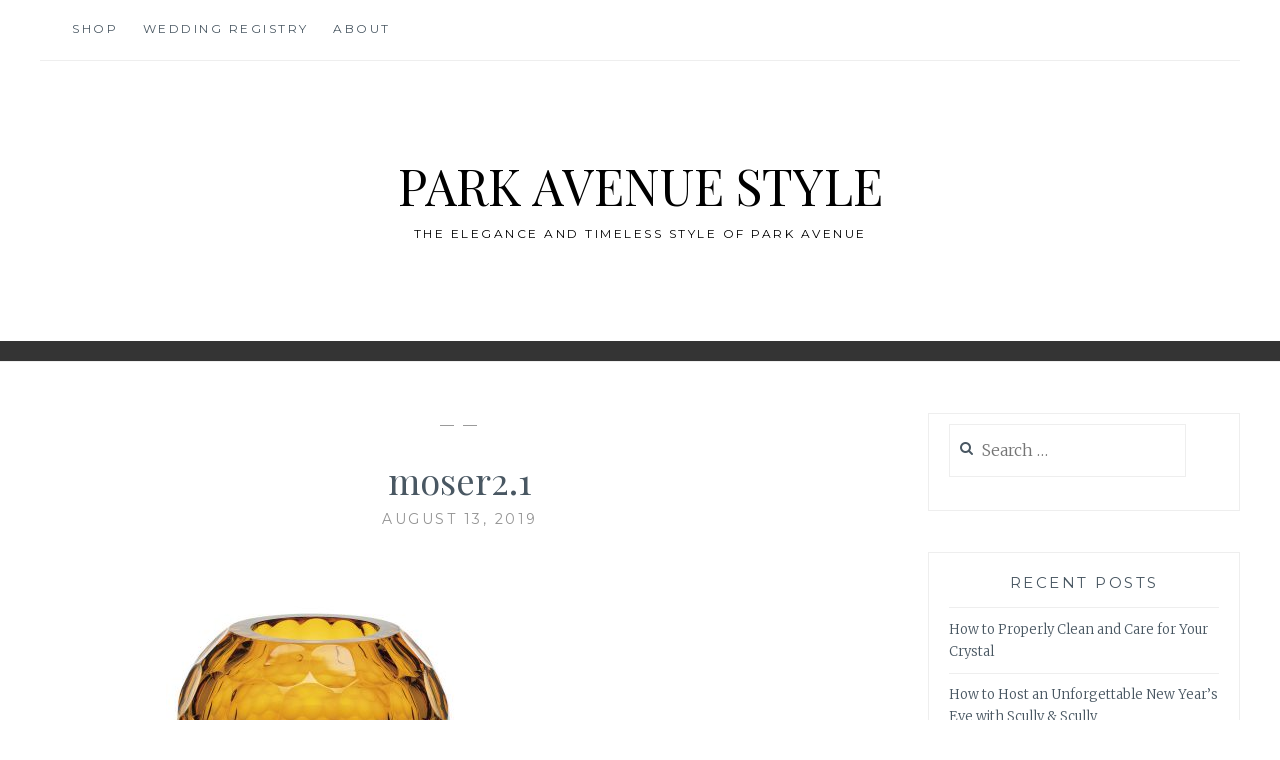

--- FILE ---
content_type: text/html; charset=UTF-8
request_url: https://blog.scullyandscully.com/the-immortal-king-of-glass-a-profile-on-moser/moser2-1/
body_size: 30520
content:
<script>console.log("Getting Posts")</script><!DOCTYPE html>
<html lang="en-US">
<head>
<meta charset="UTF-8">
<meta name="viewport" content="width=device-width, initial-scale=1">
<link rel="profile" href="http://gmpg.org/xfn/11">
<link rel="pingback" href="https://blog.scullyandscully.com/xmlrpc.php">

<title>moser2.1 &#8211; Park Avenue Style</title>
<meta name='robots' content='max-image-preview:large' />
<link rel='dns-prefetch' href='//fonts.googleapis.com' />
<link rel="alternate" type="application/rss+xml" title="Park Avenue Style &raquo; Feed" href="https://blog.scullyandscully.com/feed/" />
<link rel="alternate" type="application/rss+xml" title="Park Avenue Style &raquo; Comments Feed" href="https://blog.scullyandscully.com/comments/feed/" />
<link rel="alternate" type="application/rss+xml" title="Park Avenue Style &raquo; moser2.1 Comments Feed" href="https://blog.scullyandscully.com/the-immortal-king-of-glass-a-profile-on-moser/moser2-1/feed/" />
<script type="text/javascript">
window._wpemojiSettings = {"baseUrl":"https:\/\/s.w.org\/images\/core\/emoji\/14.0.0\/72x72\/","ext":".png","svgUrl":"https:\/\/s.w.org\/images\/core\/emoji\/14.0.0\/svg\/","svgExt":".svg","source":{"concatemoji":"https:\/\/blog.scullyandscully.com\/wp-includes\/js\/wp-emoji-release.min.js?ver=6.2.8"}};
/*! This file is auto-generated */
!function(e,a,t){var n,r,o,i=a.createElement("canvas"),p=i.getContext&&i.getContext("2d");function s(e,t){p.clearRect(0,0,i.width,i.height),p.fillText(e,0,0);e=i.toDataURL();return p.clearRect(0,0,i.width,i.height),p.fillText(t,0,0),e===i.toDataURL()}function c(e){var t=a.createElement("script");t.src=e,t.defer=t.type="text/javascript",a.getElementsByTagName("head")[0].appendChild(t)}for(o=Array("flag","emoji"),t.supports={everything:!0,everythingExceptFlag:!0},r=0;r<o.length;r++)t.supports[o[r]]=function(e){if(p&&p.fillText)switch(p.textBaseline="top",p.font="600 32px Arial",e){case"flag":return s("\ud83c\udff3\ufe0f\u200d\u26a7\ufe0f","\ud83c\udff3\ufe0f\u200b\u26a7\ufe0f")?!1:!s("\ud83c\uddfa\ud83c\uddf3","\ud83c\uddfa\u200b\ud83c\uddf3")&&!s("\ud83c\udff4\udb40\udc67\udb40\udc62\udb40\udc65\udb40\udc6e\udb40\udc67\udb40\udc7f","\ud83c\udff4\u200b\udb40\udc67\u200b\udb40\udc62\u200b\udb40\udc65\u200b\udb40\udc6e\u200b\udb40\udc67\u200b\udb40\udc7f");case"emoji":return!s("\ud83e\udef1\ud83c\udffb\u200d\ud83e\udef2\ud83c\udfff","\ud83e\udef1\ud83c\udffb\u200b\ud83e\udef2\ud83c\udfff")}return!1}(o[r]),t.supports.everything=t.supports.everything&&t.supports[o[r]],"flag"!==o[r]&&(t.supports.everythingExceptFlag=t.supports.everythingExceptFlag&&t.supports[o[r]]);t.supports.everythingExceptFlag=t.supports.everythingExceptFlag&&!t.supports.flag,t.DOMReady=!1,t.readyCallback=function(){t.DOMReady=!0},t.supports.everything||(n=function(){t.readyCallback()},a.addEventListener?(a.addEventListener("DOMContentLoaded",n,!1),e.addEventListener("load",n,!1)):(e.attachEvent("onload",n),a.attachEvent("onreadystatechange",function(){"complete"===a.readyState&&t.readyCallback()})),(e=t.source||{}).concatemoji?c(e.concatemoji):e.wpemoji&&e.twemoji&&(c(e.twemoji),c(e.wpemoji)))}(window,document,window._wpemojiSettings);
</script>
<style type="text/css">
img.wp-smiley,
img.emoji {
	display: inline !important;
	border: none !important;
	box-shadow: none !important;
	height: 1em !important;
	width: 1em !important;
	margin: 0 0.07em !important;
	vertical-align: -0.1em !important;
	background: none !important;
	padding: 0 !important;
}
</style>
	<link rel='stylesheet' id='wp-block-library-css' href='https://blog.scullyandscully.com/wp-includes/css/dist/block-library/style.min.css?ver=6.2.8' type='text/css' media='all' />
<link rel='stylesheet' id='classic-theme-styles-css' href='https://blog.scullyandscully.com/wp-includes/css/classic-themes.min.css?ver=6.2.8' type='text/css' media='all' />
<style id='global-styles-inline-css' type='text/css'>
body{--wp--preset--color--black: #000000;--wp--preset--color--cyan-bluish-gray: #abb8c3;--wp--preset--color--white: #ffffff;--wp--preset--color--pale-pink: #f78da7;--wp--preset--color--vivid-red: #cf2e2e;--wp--preset--color--luminous-vivid-orange: #ff6900;--wp--preset--color--luminous-vivid-amber: #fcb900;--wp--preset--color--light-green-cyan: #7bdcb5;--wp--preset--color--vivid-green-cyan: #00d084;--wp--preset--color--pale-cyan-blue: #8ed1fc;--wp--preset--color--vivid-cyan-blue: #0693e3;--wp--preset--color--vivid-purple: #9b51e0;--wp--preset--gradient--vivid-cyan-blue-to-vivid-purple: linear-gradient(135deg,rgba(6,147,227,1) 0%,rgb(155,81,224) 100%);--wp--preset--gradient--light-green-cyan-to-vivid-green-cyan: linear-gradient(135deg,rgb(122,220,180) 0%,rgb(0,208,130) 100%);--wp--preset--gradient--luminous-vivid-amber-to-luminous-vivid-orange: linear-gradient(135deg,rgba(252,185,0,1) 0%,rgba(255,105,0,1) 100%);--wp--preset--gradient--luminous-vivid-orange-to-vivid-red: linear-gradient(135deg,rgba(255,105,0,1) 0%,rgb(207,46,46) 100%);--wp--preset--gradient--very-light-gray-to-cyan-bluish-gray: linear-gradient(135deg,rgb(238,238,238) 0%,rgb(169,184,195) 100%);--wp--preset--gradient--cool-to-warm-spectrum: linear-gradient(135deg,rgb(74,234,220) 0%,rgb(151,120,209) 20%,rgb(207,42,186) 40%,rgb(238,44,130) 60%,rgb(251,105,98) 80%,rgb(254,248,76) 100%);--wp--preset--gradient--blush-light-purple: linear-gradient(135deg,rgb(255,206,236) 0%,rgb(152,150,240) 100%);--wp--preset--gradient--blush-bordeaux: linear-gradient(135deg,rgb(254,205,165) 0%,rgb(254,45,45) 50%,rgb(107,0,62) 100%);--wp--preset--gradient--luminous-dusk: linear-gradient(135deg,rgb(255,203,112) 0%,rgb(199,81,192) 50%,rgb(65,88,208) 100%);--wp--preset--gradient--pale-ocean: linear-gradient(135deg,rgb(255,245,203) 0%,rgb(182,227,212) 50%,rgb(51,167,181) 100%);--wp--preset--gradient--electric-grass: linear-gradient(135deg,rgb(202,248,128) 0%,rgb(113,206,126) 100%);--wp--preset--gradient--midnight: linear-gradient(135deg,rgb(2,3,129) 0%,rgb(40,116,252) 100%);--wp--preset--duotone--dark-grayscale: url('#wp-duotone-dark-grayscale');--wp--preset--duotone--grayscale: url('#wp-duotone-grayscale');--wp--preset--duotone--purple-yellow: url('#wp-duotone-purple-yellow');--wp--preset--duotone--blue-red: url('#wp-duotone-blue-red');--wp--preset--duotone--midnight: url('#wp-duotone-midnight');--wp--preset--duotone--magenta-yellow: url('#wp-duotone-magenta-yellow');--wp--preset--duotone--purple-green: url('#wp-duotone-purple-green');--wp--preset--duotone--blue-orange: url('#wp-duotone-blue-orange');--wp--preset--font-size--small: 13px;--wp--preset--font-size--medium: 20px;--wp--preset--font-size--large: 36px;--wp--preset--font-size--x-large: 42px;--wp--preset--spacing--20: 0.44rem;--wp--preset--spacing--30: 0.67rem;--wp--preset--spacing--40: 1rem;--wp--preset--spacing--50: 1.5rem;--wp--preset--spacing--60: 2.25rem;--wp--preset--spacing--70: 3.38rem;--wp--preset--spacing--80: 5.06rem;--wp--preset--shadow--natural: 6px 6px 9px rgba(0, 0, 0, 0.2);--wp--preset--shadow--deep: 12px 12px 50px rgba(0, 0, 0, 0.4);--wp--preset--shadow--sharp: 6px 6px 0px rgba(0, 0, 0, 0.2);--wp--preset--shadow--outlined: 6px 6px 0px -3px rgba(255, 255, 255, 1), 6px 6px rgba(0, 0, 0, 1);--wp--preset--shadow--crisp: 6px 6px 0px rgba(0, 0, 0, 1);}:where(.is-layout-flex){gap: 0.5em;}body .is-layout-flow > .alignleft{float: left;margin-inline-start: 0;margin-inline-end: 2em;}body .is-layout-flow > .alignright{float: right;margin-inline-start: 2em;margin-inline-end: 0;}body .is-layout-flow > .aligncenter{margin-left: auto !important;margin-right: auto !important;}body .is-layout-constrained > .alignleft{float: left;margin-inline-start: 0;margin-inline-end: 2em;}body .is-layout-constrained > .alignright{float: right;margin-inline-start: 2em;margin-inline-end: 0;}body .is-layout-constrained > .aligncenter{margin-left: auto !important;margin-right: auto !important;}body .is-layout-constrained > :where(:not(.alignleft):not(.alignright):not(.alignfull)){max-width: var(--wp--style--global--content-size);margin-left: auto !important;margin-right: auto !important;}body .is-layout-constrained > .alignwide{max-width: var(--wp--style--global--wide-size);}body .is-layout-flex{display: flex;}body .is-layout-flex{flex-wrap: wrap;align-items: center;}body .is-layout-flex > *{margin: 0;}:where(.wp-block-columns.is-layout-flex){gap: 2em;}.has-black-color{color: var(--wp--preset--color--black) !important;}.has-cyan-bluish-gray-color{color: var(--wp--preset--color--cyan-bluish-gray) !important;}.has-white-color{color: var(--wp--preset--color--white) !important;}.has-pale-pink-color{color: var(--wp--preset--color--pale-pink) !important;}.has-vivid-red-color{color: var(--wp--preset--color--vivid-red) !important;}.has-luminous-vivid-orange-color{color: var(--wp--preset--color--luminous-vivid-orange) !important;}.has-luminous-vivid-amber-color{color: var(--wp--preset--color--luminous-vivid-amber) !important;}.has-light-green-cyan-color{color: var(--wp--preset--color--light-green-cyan) !important;}.has-vivid-green-cyan-color{color: var(--wp--preset--color--vivid-green-cyan) !important;}.has-pale-cyan-blue-color{color: var(--wp--preset--color--pale-cyan-blue) !important;}.has-vivid-cyan-blue-color{color: var(--wp--preset--color--vivid-cyan-blue) !important;}.has-vivid-purple-color{color: var(--wp--preset--color--vivid-purple) !important;}.has-black-background-color{background-color: var(--wp--preset--color--black) !important;}.has-cyan-bluish-gray-background-color{background-color: var(--wp--preset--color--cyan-bluish-gray) !important;}.has-white-background-color{background-color: var(--wp--preset--color--white) !important;}.has-pale-pink-background-color{background-color: var(--wp--preset--color--pale-pink) !important;}.has-vivid-red-background-color{background-color: var(--wp--preset--color--vivid-red) !important;}.has-luminous-vivid-orange-background-color{background-color: var(--wp--preset--color--luminous-vivid-orange) !important;}.has-luminous-vivid-amber-background-color{background-color: var(--wp--preset--color--luminous-vivid-amber) !important;}.has-light-green-cyan-background-color{background-color: var(--wp--preset--color--light-green-cyan) !important;}.has-vivid-green-cyan-background-color{background-color: var(--wp--preset--color--vivid-green-cyan) !important;}.has-pale-cyan-blue-background-color{background-color: var(--wp--preset--color--pale-cyan-blue) !important;}.has-vivid-cyan-blue-background-color{background-color: var(--wp--preset--color--vivid-cyan-blue) !important;}.has-vivid-purple-background-color{background-color: var(--wp--preset--color--vivid-purple) !important;}.has-black-border-color{border-color: var(--wp--preset--color--black) !important;}.has-cyan-bluish-gray-border-color{border-color: var(--wp--preset--color--cyan-bluish-gray) !important;}.has-white-border-color{border-color: var(--wp--preset--color--white) !important;}.has-pale-pink-border-color{border-color: var(--wp--preset--color--pale-pink) !important;}.has-vivid-red-border-color{border-color: var(--wp--preset--color--vivid-red) !important;}.has-luminous-vivid-orange-border-color{border-color: var(--wp--preset--color--luminous-vivid-orange) !important;}.has-luminous-vivid-amber-border-color{border-color: var(--wp--preset--color--luminous-vivid-amber) !important;}.has-light-green-cyan-border-color{border-color: var(--wp--preset--color--light-green-cyan) !important;}.has-vivid-green-cyan-border-color{border-color: var(--wp--preset--color--vivid-green-cyan) !important;}.has-pale-cyan-blue-border-color{border-color: var(--wp--preset--color--pale-cyan-blue) !important;}.has-vivid-cyan-blue-border-color{border-color: var(--wp--preset--color--vivid-cyan-blue) !important;}.has-vivid-purple-border-color{border-color: var(--wp--preset--color--vivid-purple) !important;}.has-vivid-cyan-blue-to-vivid-purple-gradient-background{background: var(--wp--preset--gradient--vivid-cyan-blue-to-vivid-purple) !important;}.has-light-green-cyan-to-vivid-green-cyan-gradient-background{background: var(--wp--preset--gradient--light-green-cyan-to-vivid-green-cyan) !important;}.has-luminous-vivid-amber-to-luminous-vivid-orange-gradient-background{background: var(--wp--preset--gradient--luminous-vivid-amber-to-luminous-vivid-orange) !important;}.has-luminous-vivid-orange-to-vivid-red-gradient-background{background: var(--wp--preset--gradient--luminous-vivid-orange-to-vivid-red) !important;}.has-very-light-gray-to-cyan-bluish-gray-gradient-background{background: var(--wp--preset--gradient--very-light-gray-to-cyan-bluish-gray) !important;}.has-cool-to-warm-spectrum-gradient-background{background: var(--wp--preset--gradient--cool-to-warm-spectrum) !important;}.has-blush-light-purple-gradient-background{background: var(--wp--preset--gradient--blush-light-purple) !important;}.has-blush-bordeaux-gradient-background{background: var(--wp--preset--gradient--blush-bordeaux) !important;}.has-luminous-dusk-gradient-background{background: var(--wp--preset--gradient--luminous-dusk) !important;}.has-pale-ocean-gradient-background{background: var(--wp--preset--gradient--pale-ocean) !important;}.has-electric-grass-gradient-background{background: var(--wp--preset--gradient--electric-grass) !important;}.has-midnight-gradient-background{background: var(--wp--preset--gradient--midnight) !important;}.has-small-font-size{font-size: var(--wp--preset--font-size--small) !important;}.has-medium-font-size{font-size: var(--wp--preset--font-size--medium) !important;}.has-large-font-size{font-size: var(--wp--preset--font-size--large) !important;}.has-x-large-font-size{font-size: var(--wp--preset--font-size--x-large) !important;}
.wp-block-navigation a:where(:not(.wp-element-button)){color: inherit;}
:where(.wp-block-columns.is-layout-flex){gap: 2em;}
.wp-block-pullquote{font-size: 1.5em;line-height: 1.6;}
</style>
<link rel='stylesheet' id='anissa-style-css' href='https://blog.scullyandscully.com/wp-content/themes/anissa/style.css?ver=6.2.8' type='text/css' media='all' />
<link rel='stylesheet' id='anissa-fonts-css' href='https://fonts.googleapis.com/css?family=Playfair+Display%3A400%2C700%7CMontserrat%3A400%2C700%7CMerriweather%3A400%2C300%2C700&#038;subset=latin%2Clatin-ext' type='text/css' media='all' />
<link rel='stylesheet' id='anissa-fontawesome-css' href='https://blog.scullyandscully.com/wp-content/themes/anissa/fonts/font-awesome.css?ver=4.3.0' type='text/css' media='all' />
<script type='text/javascript' src='https://blog.scullyandscully.com/wp-includes/js/jquery/jquery.min.js?ver=3.6.4' id='jquery-core-js'></script>
<script type='text/javascript' src='https://blog.scullyandscully.com/wp-includes/js/jquery/jquery-migrate.min.js?ver=3.4.0' id='jquery-migrate-js'></script>
<link rel="https://api.w.org/" href="https://blog.scullyandscully.com/wp-json/" /><link rel="alternate" type="application/json" href="https://blog.scullyandscully.com/wp-json/wp/v2/media/3720" /><link rel="EditURI" type="application/rsd+xml" title="RSD" href="https://blog.scullyandscully.com/xmlrpc.php?rsd" />
<link rel="wlwmanifest" type="application/wlwmanifest+xml" href="https://blog.scullyandscully.com/wp-includes/wlwmanifest.xml" />
<meta name="generator" content="WordPress 6.2.8" />
<link rel='shortlink' href='https://blog.scullyandscully.com/?p=3720' />
<link rel="alternate" type="application/json+oembed" href="https://blog.scullyandscully.com/wp-json/oembed/1.0/embed?url=https%3A%2F%2Fblog.scullyandscully.com%2Fthe-immortal-king-of-glass-a-profile-on-moser%2Fmoser2-1%2F" />
<link rel="alternate" type="text/xml+oembed" href="https://blog.scullyandscully.com/wp-json/oembed/1.0/embed?url=https%3A%2F%2Fblog.scullyandscully.com%2Fthe-immortal-king-of-glass-a-profile-on-moser%2Fmoser2-1%2F&#038;format=xml" />

		<style type="text/css" id="custom-header-image">
			.site-branding:before {
				background-image: url( https://www.scullyandscully.com/blog/wp-content/uploads/2020/12/blog-header2.jpg);
				background-position: center;
				background-repeat: no-repeat;
				background-size: cover;
				content: "";
				display: block;
				position: absolute;
				top: 0;
				left: 0;
				width: 100%;
				height: 100%;
				z-index:-1;
			}
		</style>
		<style type="text/css">
			.site-title a,
		.site-description {
			color: #000000;
		}
		</style>
			<style type="text/css" id="wp-custom-css">
			.sidebar #text-2 {
    display: none;
}		</style>
		
<!-- Start BounceX tag. -->
    <script>
    (function(d) {
        var e = d.createElement('script');
        e.src = d.location.protocol + '//tag.bounceexchange.com/1730/i.js';
        e.async = true;
        d.getElementsByTagName("head")[0].appendChild(e);
    }(document));
    </script>
<!-- End BounceX Tag-->
<!-- Start Dynamic Yield Script -->
<link rel="preconnect" href="//cdn.dynamicyield.com">
<link rel="preconnect" href="//st.dynamicyield.com">
<link rel="preconnect" href="//rcom.dynamicyield.com">
<link rel="dns-prefetch" href="//cdn.dynamicyield.com">
<link rel="dns-prefetch" href="//st.dynamicyield.com">
<link rel="dns-prefetch" href="//rcom.dynamicyield.com">
<script type="text/javascript" src="//cdn.dynamicyield.com/api/8770246/api_dynamic.js"></script>
<script type="text/javascript" src="//cdn.dynamicyield.com/api/8770246/api_static.js"></script>

<script type="text/javascript">
 window.DY = window.DY || {};
 DY.recommendationContext = { type: "OTHER" }; 
</script>

<!-- End Dynamic Yield Tag -->
</head>

<body class="attachment attachment-template-default single single-attachment postid-3720 attachmentid-3720 attachment-jpeg">

<div id="page" class="hfeed site">
	<a class="skip-link screen-reader-text" href="#content">Skip to content</a>

	<header id="masthead" class="site-header" role="banner">
		<nav id="site-navigation" class="main-navigation clear" role="navigation">
			<button class="menu-toggle" aria-controls="primary-menu" aria-expanded="false">Menu</button>
			<div class="menu-main-menu-container"><ul id="primary-menu" class="menu"><li id="menu-item-2702" class="menu-item menu-item-type-custom menu-item-object-custom menu-item-2702"><a href="http://www.scullyandscully.com">Shop</a></li>
<li id="menu-item-2823" class="menu-item menu-item-type-custom menu-item-object-custom menu-item-2823"><a href="http://www.scullyandscully.com/wedding-registry">Wedding Registry</a></li>
<li id="menu-item-2825" class="menu-item menu-item-type-custom menu-item-object-custom menu-item-2825"><a href="http://www.scullyandscully.com/pages/aboutus/">About</a></li>
</ul></div>
					</nav><!-- #site-navigation -->

		<div class="site-branding">						<h1 class="site-title"><a href="https://blog.scullyandscully.com/" rel="home">Park Avenue Style</a></h1>
			<h2 class="site-description">The elegance and timeless style of Park Avenue</h2>
		</div><!-- .site-branding -->
	</header><!-- #masthead -->

	<div id="content" class="site-content">
	<div class="wrap clear">
	
<div id="primary" class="content-area">
  <main id="main" class="site-main" role="main">
        
<article id="post-3720" class="post-3720 attachment type-attachment status-inherit hentry">
<div class="entry-cat">
			&mdash;  &mdash;
		</div><!-- .entry-cat -->
	<header class="entry-header">
		<h1 class="entry-title">moser2.1</h1>        <div class="entry-datetop">
			August 13, 2019		</div><!-- .entry-datetop -->
	</header><!-- .entry-header -->
    
    		<div class="featured-header-image">
						</div><!-- .featured-header-image -->
	
	<div class="entry-content">
		<p class="attachment"><a href='https://blog.scullyandscully.com/wp-content/uploads/2019/08/moser2.1.jpg'><img width="300" height="300" src="https://blog.scullyandscully.com/wp-content/uploads/2019/08/moser2.1-300x300.jpg" class="attachment-medium size-medium" alt="" decoding="async" loading="lazy" srcset="https://blog.scullyandscully.com/wp-content/uploads/2019/08/moser2.1-300x300.jpg 300w, https://blog.scullyandscully.com/wp-content/uploads/2019/08/moser2.1-150x150.jpg 150w, https://blog.scullyandscully.com/wp-content/uploads/2019/08/moser2.1-768x768.jpg 768w, https://blog.scullyandscully.com/wp-content/uploads/2019/08/moser2.1.jpg 900w" sizes="(max-width: 300px) 100vw, 300px" /></a></p>
			</div><!-- .entry-content -->

	<footer class="entry-footer clear">
		<div class="entry-footer-wrapper"><span class="posted-on"><a href="https://blog.scullyandscully.com/the-immortal-king-of-glass-a-profile-on-moser/moser2-1/" rel="bookmark"><time class="entry-date published updated" datetime="2019-08-13T15:41:02-04:00">August 13, 2019</time></a></span><span class="byline"> <span class="author vcard"><a class="url fn n" href="https://blog.scullyandscully.com/author/scullyandscully/">scullyandscully</a></span></span></div><!--.entry-footer-wrapper-->	</footer><!-- .entry-footer -->
</article><!-- #post-## -->

    
<div id="comments" class="comments-area">
        	<div id="respond" class="comment-respond">
		<h3 id="reply-title" class="comment-reply-title">Leave a Reply <small><a rel="nofollow" id="cancel-comment-reply-link" href="/the-immortal-king-of-glass-a-profile-on-moser/moser2-1/#respond" style="display:none;">Cancel reply</a></small></h3><form action="https://blog.scullyandscully.com/wp-comments-post.php" method="post" id="commentform" class="comment-form" novalidate><p class="comment-notes"><span id="email-notes">Your email address will not be published.</span> <span class="required-field-message">Required fields are marked <span class="required">*</span></span></p><p class="comment-form-comment"><label for="comment">Comment <span class="required">*</span></label> <textarea id="comment" name="comment" cols="45" rows="8" maxlength="65525" required></textarea></p><p class="comment-form-author"><label for="author">Name <span class="required">*</span></label> <input id="author" name="author" type="text" value="" size="30" maxlength="245" autocomplete="name" required /></p>
<p class="comment-form-email"><label for="email">Email <span class="required">*</span></label> <input id="email" name="email" type="email" value="" size="30" maxlength="100" aria-describedby="email-notes" autocomplete="email" required /></p>
<p class="comment-form-url"><label for="url">Website</label> <input id="url" name="url" type="url" value="" size="30" maxlength="200" autocomplete="url" /></p>
<p class="comment-form-cookies-consent"><input id="wp-comment-cookies-consent" name="wp-comment-cookies-consent" type="checkbox" value="yes" /> <label for="wp-comment-cookies-consent">Save my name, email, and website in this browser for the next time I comment.</label></p>
<p class="form-submit"><input name="submit" type="submit" id="submit" class="submit" value="Post Comment" /> <input type='hidden' name='comment_post_ID' value='3720' id='comment_post_ID' />
<input type='hidden' name='comment_parent' id='comment_parent' value='0' />
</p></form>	</div><!-- #respond -->
	</div>
<!-- #comments --> 
    
	<nav class="navigation post-navigation" aria-label="Posts">
		<h2 class="screen-reader-text">Post navigation</h2>
		<div class="nav-links"><div class="nav-previous"><a href="https://blog.scullyandscully.com/the-immortal-king-of-glass-a-profile-on-moser/" rel="prev"><span class="meta-nav">Previous Post</span> The Immortal King of Glass: A Profile on Moser</a></div></div>
	</nav>      </main>
  <!-- #main --> 
</div>
<!-- #primary -->


<div id="secondary" class="widget-area sidebar" role="complementary">
  <aside id="text-2" class="widget widget_text"><h1 class="widget-title">Join Us</h1>			<div class="textwidget"><table class="stack" style="border-collapse: collapse;" border="0" cellspacing="0" cellpadding="0" align="center">
<tbody>
<tr style="display: block; font-size: 0;" align="center">
<td style="display: inline-block; padding: 5px 10px;" align="center" valign="top"><a href="http://www.facebook.com/ScullyandScully"><img decoding="async" style="display: block; height: auto; max-width: 100%;" src="http://hosting-source.bm23.com/30907/public/Template%20Assets/FacebookIcon.png" alt="Facebook" width="20" /></a></td>
<td style="display: inline-block; padding: 5px 10px;" align="center" valign="top"><a href="https://www.pinterest.com/scullyandscully/"><img decoding="async" style="display: block; height: auto; max-width: 100%;" src="http://hosting-source.bm23.com/30907/public/Template%20Assets/PinterestIcon.png" alt="Pinterest" width="20" /></a></td>
<td style="display: inline-block; padding: 5px 10px;" align="center" valign="top"><a href="https://www.instagram.com/scullyandscully/"><img decoding="async" loading="lazy" class="alignnone" style="display: block; height: auto; max-width: 100%;" src="http://hosting-source.bm23.com/30907/public/Template%20Assets/InstagramIcon.png" alt="Instagram" width="20" height="50" /></a></td>
<td style="display: inline-block; padding: 5px 10px;" align="center" valign="top"><a href="https://twitter.com/Scully1934"><img decoding="async" style="display: block; height: auto; max-width: 100%;" src="http://hosting-source.bm23.com/30907/public/Template%20Assets/TwitterIcon.png" alt="Twitter" width="20" /></a></td>
<td style="display: inline-block; padding: 5px 10px;" align="center" valign="top"><a href="http://scullyandscully.tumblr.com/"><img decoding="async" style="display: block; height: auto; max-width: 100%;" src="http://hosting-source.bm23.com/30907/public/Template%20Assets/TumblerIcon.png" alt="Tumblr" width="20" /></a></td>
</tr>
</tbody>
</table>
</div>
		</aside><aside id="search-2" class="widget widget_search"><form role="search" method="get" class="search-form" action="https://blog.scullyandscully.com/">
				<label>
					<span class="screen-reader-text">Search for:</span>
					<input type="search" class="search-field" placeholder="Search &hellip;" value="" name="s" />
				</label>
				<input type="submit" class="search-submit" value="Search" />
			</form></aside>
		<aside id="recent-posts-2" class="widget widget_recent_entries">
		<h1 class="widget-title">Recent Posts</h1>
		<ul>
											<li>
					<a href="https://blog.scullyandscully.com/how-to-properly-clean-and-care-for-your-crystal/">How to Properly Clean and Care for Your Crystal</a>
									</li>
											<li>
					<a href="https://blog.scullyandscully.com/how-to-host-an-unforgettable-new-years-eve-with-scully-scully/">How to Host an Unforgettable New Year’s Eve with Scully &amp; Scully</a>
									</li>
											<li>
					<a href="https://blog.scullyandscully.com/christmas-gift-guide/">Christmas Gift Guide</a>
									</li>
											<li>
					<a href="https://blog.scullyandscully.com/how-to-host-for-christmas-with-scully-scully/">How to Host for Christmas with Scully &amp; Scully</a>
									</li>
											<li>
					<a href="https://blog.scullyandscully.com/the-art-and-history-of-pewter-craftsmanship/">The Art and History of Pewter Craftsmanship</a>
									</li>
					</ul>

		</aside><aside id="categories-2" class="widget widget_categories"><h1 class="widget-title">Categories</h1>
			<ul>
					<li class="cat-item cat-item-549"><a href="https://blog.scullyandscully.com/category/barware/">Barware</a>
</li>
	<li class="cat-item cat-item-715"><a href="https://blog.scullyandscully.com/category/brand-spotlight/">Brand Spotlight</a>
</li>
	<li class="cat-item cat-item-582"><a href="https://blog.scullyandscully.com/category/bride-of-the-month/">Bride of the Month</a>
</li>
	<li class="cat-item cat-item-557"><a href="https://blog.scullyandscully.com/category/crystal/">Crystal</a>
</li>
	<li class="cat-item cat-item-182"><a href="https://blog.scullyandscully.com/category/etiquette/">Etiquette</a>
</li>
	<li class="cat-item cat-item-5"><a href="https://blog.scullyandscully.com/category/events/">Events</a>
</li>
	<li class="cat-item cat-item-11"><a href="https://blog.scullyandscully.com/category/home-decor/">Home Decor</a>
</li>
	<li class="cat-item cat-item-198"><a href="https://blog.scullyandscully.com/category/inspiration/">Inspiration</a>
</li>
	<li class="cat-item cat-item-714"><a href="https://blog.scullyandscully.com/category/item-spotlight/">Item Spotlight</a>
</li>
	<li class="cat-item cat-item-21"><a href="https://blog.scullyandscully.com/category/jewelry/">Jewelry</a>
</li>
	<li class="cat-item cat-item-2"><a href="https://blog.scullyandscully.com/category/luxury-gift-ideas/">Luxury Gift Ideas</a>
</li>
	<li class="cat-item cat-item-14"><a href="https://blog.scullyandscully.com/category/luxury-home-furniture/">Luxury Home Furniture</a>
</li>
	<li class="cat-item cat-item-605"><a href="https://blog.scullyandscully.com/category/mood-board/">Mood Board</a>
</li>
	<li class="cat-item cat-item-482"><a href="https://blog.scullyandscully.com/category/party-guide/">Party Guide</a>
</li>
	<li class="cat-item cat-item-418"><a href="https://blog.scullyandscully.com/category/porcelain/">Porcelain</a>
</li>
	<li class="cat-item cat-item-721"><a href="https://blog.scullyandscully.com/category/portrait/">Portrait</a>
</li>
	<li class="cat-item cat-item-550"><a href="https://blog.scullyandscully.com/category/seasonal/">Seasonal</a>
</li>
	<li class="cat-item cat-item-33"><a href="https://blog.scullyandscully.com/category/tabletop-2/">Tabletop</a>
</li>
	<li class="cat-item cat-item-28"><a href="https://blog.scullyandscully.com/category/wedding/">Wedding</a>
</li>
			</ul>

			</aside></div>
<!-- #secondary --></div>
<!-- #content -->
</div>
<!-- .wrap  -->
<footer id="colophon" class="site-footer wrap" role="contentinfo">
    <div class="site-info"> <a href="http://wordpress.org/">Proudly powered by WordPress</a> <span class="sep"> | </span> Theme: Anissa by <a href="https://alienwp.com/" rel="designer">AlienWP</a>. </div>
  <!-- .site-info --> 
</footer>
<!-- #colophon -->
</div>
<!-- #page -->


<script type='text/javascript' src='https://blog.scullyandscully.com/wp-content/themes/anissa/js/navigation.js?ver=20120206' id='anissa-navigation-js'></script>
<script type='text/javascript' src='https://blog.scullyandscully.com/wp-content/themes/anissa/js/skip-link-focus-fix.js?ver=20130115' id='anissa-skip-link-focus-fix-js'></script>
<script type='text/javascript' src='https://blog.scullyandscully.com/wp-includes/js/comment-reply.min.js?ver=6.2.8' id='comment-reply-js'></script>
<script type='text/javascript' src='https://blog.scullyandscully.com/wp-content/themes/anissa/js/owl.carousel.js?ver=20120206' id='owl.carousel-js'></script>
<script type='text/javascript' src='https://blog.scullyandscully.com/wp-content/themes/anissa/js/effects.js?ver=20120206' id='anissa-effects-js'></script>
</body></html>